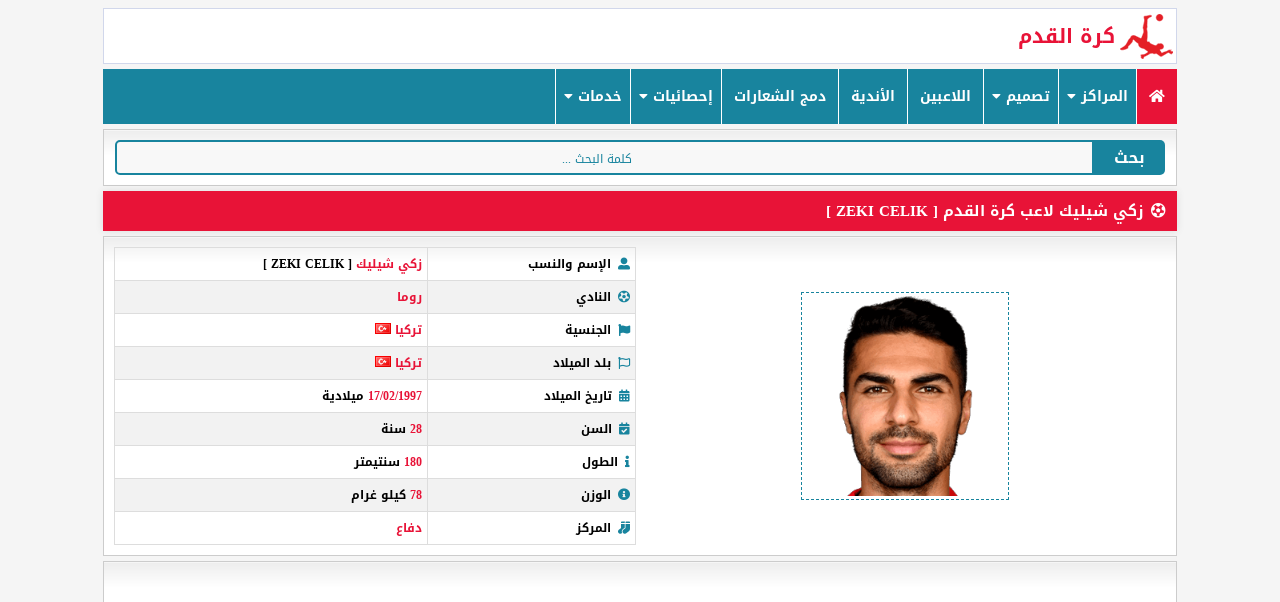

--- FILE ---
content_type: text/html; charset=UTF-8
request_url: https://player-football.com/player-zeki+celik/
body_size: 9785
content:
<!doctype html><html lang="ar" dir="rtl" prefix="og: http://ogp.me/ns#"><head><meta http-equiv="X-UA-Compatible" content="IE=edge" /><meta http-equiv="Content-Type" content="text/html; charset=utf-8" /><title>زكي شيليك لاعب كرة القدم [ Zeki Celik ]</title><meta name="description" content="زكي شيليك [ Zeki Celik ] لاعب كرة القدم من تركيا ولد بتاريخ 17/02/1997 ميلادية ويزن 78 كيلو غرام ويبلغ من الطول 180 سنتيمتر ويلعب في مركز دفاع في فريق روما حاليا." /><meta name="keywords" content="زكي شيليك,نادي اللاعب زكي شيليك,جنسية زكي شيليك,تاريخ ميلاد زكي شيليك,عمر زكي شيليك,طول زكي شيليك,وزن زكي شيليك,مركز لاعب زكي شيليك,بلد ميلاد زكي شيليك,صورة اللاعب زكي شيليك,Zeki Celik" /><meta name="viewport" content="width=device-width, initial-scale=1, maximum-scale=1, user-scalable=no" /><meta name="rating" content="General" /><meta name="distribution" content="Global" /><meta name="classification" content="All" /><meta name="googlebot" content="archive" /><meta name="resource-type" content="document" /><meta http-equiv="Cache-Control" content="Public" /><meta name="copyright" content="Copyright © Player-Football.COM 2026" /><meta property="og:site_name" content="Player-Football.COM" /><meta property="og:title" content="زكي شيليك لاعب كرة القدم [ Zeki Celik ]" /><meta property="og:type" content="article" /><meta property="og:description" content="زكي شيليك [ Zeki Celik ] لاعب كرة القدم من تركيا ولد بتاريخ 17/02/1997 ميلادية ويزن 78 كيلو غرام ويبلغ من الطول 180 سنتيمتر ويلعب في مركز دفاع في فريق روما حاليا." /><meta property="og:image" content="http://player-football.com/assets/img/football.png" /><meta property="og:image:type" content="image/png" /><meta property="og:image:width" content="700" /><meta property="og:image:height" content="438" /><meta property="og:url" content="https://player-football.com/player-zeki+celik/" /><meta itemprop="url" content="https://player-football.com/player-zeki+celik/"><link rel="canonical" href="https://player-football.com/player-zeki+celik/" /><link rel="shortcut icon" type="image/x-icon" href="https://player-football.com/icon.ico" /><link rel="stylesheet" href="https://use.fontawesome.com/releases/v5.13.0/css/all.css"><style> @import url(https://fonts.googleapis.com/earlyaccess/droidarabickufi.css);.box h3,body{font-family:Droid Arabic Kufi}.box h3,.box h4{text-overflow:ellipsis;white-space:nowrap;overflow:hidden;font-size:12px;text-align:center}.auto-grid,.grid{display:grid;grid-template-columns:repeat(auto-fill,minmax(var(--auto-grid-min-size),1fr));grid-gap:0.5rem}.box,.zone{background:#fff}article h1:before,article h2:before{padding-left:7px;font-family:"Font Awesome 5 Free"}.box h3,.box h4,div.button{white-space:nowrap}.dropdown,.topnav a{float:right}.box h3,.box h4,.dropdown,.topnav{overflow:hidden}.dropdown-content a:before,article h1:before,article h2:before{font-family:"Font Awesome 5 Free"}.dropdown:hover .dropdown-content,.topnav a{display:block}#customers,.box h3,.box h4{font-size:12px}header a,strong{color:#e81337}.barre .searchTerm,.box h3,.box h4,.footer,.topnav a,input[type=search]{text-align:center}.dropdown-content a,.footer a,.topnav a,a{text-decoration:none}body{direction:rtl;background:#f5f5f5}header{padding:8px;background:url('http://player-football.com/assets/icons/logo.png') right no-repeat #fff;border:1px solid #d1d7eb;margin-bottom:5px}header h1{font-weight:700;font-size:20px;margin:0 53px;text-transform:uppercase}article h1,article h2,article h3{font-size:15px;color:#fff;font-weight:700;padding:5px 10px;margin-bottom:5px;text-transform:uppercase}main{width:85%;margin:auto}.box{border:1px solid #ccc;font-family:Arial,Helvetica,sans-serif;padding:7px 7px 3px;box-shadow:2px 2px 2px #ccc;margin:0}.box h3{font-weight:700;background-color:#18849e;padding:2px 8px;margin:0 0 5px;-webkit-border-radius:5px;-moz-border-radius:5px;border-radius:5px}.box h4{font-weight:700;background-color:#e81337;padding:5px;margin:2px 0 3px;-webkit-border-radius:5px;-moz-border-radius:5px;border-radius:5px;font-family:"Segoe UI","Trebuchet MS",Verdana,Helvetica,Arial}.box img,.zone{border:1px solid #ccc}.box a{color:#fff;font-size:13px}.box img{width:100%;height:120px}.box:hover{opacity:.8}.grid{--auto-grid-min-size:8rem;padding:10px}.auto-grid{--auto-grid-min-size:27rem;padding:10px}#topbtn,.topnav .icon{display:none}.zone{margin-top:5px;background:-webkit-gradient(linear,left top,left 25,from(#fff),color-stop(4%,#eee),to(#fff));background:-moz-linear-gradient(top,#fff,#eee 1px,#fff 25px)}article h1{border:1px solid #e81337;background:#e81337;-webkit-box-shadow:rgba(0,0,0,.1) 0 0 8px;margin-top:5px}article h1:before{content:"\f1e3"}article h2:before{content:"\f007"}article h2,article h3{border:1px solid #18849e;background:#18849e;margin-top:5px}article p{padding:0 10px}div#container{direction:ltr;display:table;width:98%;padding:10px}div#container div.cell{display:table-cell}div#container div.cell:last-child{width:1px}div.button,input[type=search]{width:100%;height:35px;-moz-box-sizing:border-box;box-sizing:border-box;font-family:inherit;font-size:inherit;cursor:pointer}.dropdown .dropbtn,.topnav a{font-size:14px;color:#fff;font-weight:700}input[type=search]{margin:0;padding:0 5px;background-color:#f8f8f8;border:2px solid #18849e;border-top-left-radius:5px;border-bottom-left-radius:5px}.topnav,div.button{background-color:#18849e}div.button{line-height:35px;margin:0;padding:0 20px;color:#fff;font-weight:700;border-top-right-radius:5px;border-bottom-right-radius:5px}.topnav a{padding:14px 12px;border-left:1px solid #fff}.active{background-color:#e81337;color:#fff}.dropdown .dropbtn{border:none;outline:0;padding:14px 8px;background-color:inherit;font-family:inherit;margin:0;border-left:1px solid #fff}#customers,.barre .searchTerm{font-family:Droid Arabic Kufi;width:100%}.dropdown-content{display:none;position:absolute;background-color:#e9f4F7FF;min-width:160px;z-index:1}.dropdown-content a{float:none;color:#18849e;padding:5px 10px;font-size:13px;border-bottom:1px solid #fff;display:block;text-align:right}.dropdown-content a:before{content:"\f0d9";padding-left:5px;font-weight:900;font-size:11px;color:#e81337}.dropdown:hover .dropbtn,.topnav a:hover{background-color:#555;color:#fff}#customers i,.barre .searchTerm:focus{color:#18849e}.dropdown-content a:hover{background-color:#ddd;color:#000}@media screen and (max-width:600px){.dropdown .dropbtn,.topnav a:not(:first-child){display:none}.topnav a.icon{float:left;display:block}.topnav.responsive .dropdown,.topnav.responsive a{float:none;border-top:1px solid #fff}.topnav.responsive,.topnav.responsive .dropdown-content{position:relative}.topnav.responsive a.icon{position:absolute;left:0;top:0}.topnav.responsive a{display:block;text-align:right}.topnav.responsive .dropdown .dropbtn{display:block;width:100%;text-align:right}main{width:100%}.grid{--auto-grid-min-size:8rem}.auto-grid{--auto-grid-min-size:20rem}}@media screen and (max-width:1100px){main{width:100%}.grid{--auto-grid-min-size:9rem}.auto-grid{--auto-grid-min-size:20rem}}::-webkit-input-placeholder{color:#18849e;font-size:12px}:-ms-input-placeholder{color:#18849e;font-size:12px}::placeholder{color:#18849e;font-size:12px}.barre .search{direction:ltr;z-index:2;width:100%;position:relative;display:flex}.barre .searchTerm{border:3px solid #e81337;border-right:none;padding:5px;font-size:20px;border-radius:5px 0 0 5px;outline:0;color:#000}.barre .searchButton{width:40px;height:50px;border:1px solid #e81337;background-color:#e81337;text-align:center;color:#fff;border-radius:0 5px 5px 0;cursor:pointer;font-size:20px}#customers{border-collapse:collapse}#customers td,#customers th{border:1px solid #ddd;padding:5px;text-transform:uppercase;font-weight:700}#customers tr:nth-child(2n){background-color:#f2f2f2}#customers tr:hover{background-color:#ddd}#customers th{padding-top:12px;padding-bottom:12px;text-align:left;background-color:#4caf50;color:#fff}strong{font-weight:700}#customers i{padding-left:3px}.center{display:flex;justify-content:center;align-items:center;align-content:center;flex-wrap:wrap}.center img{border:1px dashed #18849e;margin:5px;padding:3px}#topbtn{position:fixed;bottom:15px;right:20px;z-index:99;border:none;outline:0;color:#000;cursor:pointer;font-size:25px;opacity:.3}#topbtn:hover{opacity:1}.footer{margin-top:4px;color:#000;padding:8px;font-size:15px}.footer a{color:#000}.footer a:hover{color:#555}hr{border:1px dashed #d1d7eb}.load-more{background-color:#4caf50;background-position:right bottom;background-repeat:repeat-x;margin:5px 0 0;color:#fff;font-size:13px;-webkit-border-radius:5px;-moz-border-radius:5px;border-radius:5px;cursor:pointer;padding:5px;text-align:center} </style><script async src="https://pagead2.googlesyndication.com/pagead/js/adsbygoogle.js?client=ca-pub-3801987615321119" crossorigin="anonymous"></script></head><body><main><header class="header"><h1><a href="https://player-football.com" title="كرة القدم">كرة القدم</a></h1></header><div class="topnav" id="myTopnav"><a href="https://player-football.com" title="كرة القدم" class="active"><i class="fas fa-home"></i></a><div class="dropdown"><button class="dropbtn">المراكز <i class="fa fa-caret-down"></i></button><div class="dropdown-content"><a href="https://player-football.com/goalkeepers/" title="حراس مرمى كرة القدم">حراس المرمى</a><a href="https://player-football.com/footbal-attackers/" title="مهاجمين كرة القدم">المهاجمين</a><a href="https://player-football.com/soccer-defenders/" title="مدافعين كرة القدم">المدافعين</a><a href="https://player-football.com/soccer-midfielders/" title="وسط ميدان كرة القدم">وسط ميدان</a><a href="https://player-football.com/soccer-coaches/" title="مدربين كرة القدم">المدربين</a><a href="https://player-football.com/footbal-coaches-assistants/" title="مساعدين مدربين كرة القدم">مساعدين المدربين</a><a href="https://player-football.com/soccer-goalkeeper-coaches/" title="مدربين حراس المرمى">مدربين حراس المرمى</a><a href="https://player-football.com/soccer-doctors/" title="أطباء الأندية">أطباء الأندية</a><a href="https://player-football.com/soccer-administrative-managers/" title="مدراء إداريين">مدراء إداريين</a></div></div><div class="dropdown"><button class="dropbtn">تصميم <i class="fa fa-caret-down"></i></button><div class="dropdown-content"><a href="https://player-football.com/soccer-club-shirts/" title="الكتابة على قمصان أندية كرة القدم">قمصان</a><a href="https://player-football.com/logos-soccer-clubs/" title="الكتابة على شعارات أندية كرة القدم">شعارات</a></div></div><a href="https://player-football.com/soccer-players/" title="لاعبي كرة القدم">اللاعبين</a><a href="https://player-football.com/soccer-clubs/" title="أندية كرة القدم">الأندية</a><a href="https://player-football.com/logos-manchester+city-real+madrid+cf/" title="دمج الشعارات">دمج الشعارات</a><div class="dropdown"><button class="dropbtn">إحصائيات <i class="fa fa-caret-down"></i></button><div class="dropdown-content"><a href="https://player-football.com/oldest-football-club/" title="أقدم أندية كرة القدم">أقدم الأندية</a><a href="https://player-football.com/new-football-club/" title="أحدث أندية كرة القدم">أحدث الأندية</a></div></div><div class="dropdown"><button class="dropbtn">خدمات <i class="fa fa-caret-down"></i></button><div class="dropdown-content"><a href="http://pubgname.com/ar/" target="_blank" title="أسماء ببجي">أسماء ببجي</a><a href="http://زخرفة.com/زخرفة-اسماء-ببجي/" target="_blank" title="زخرفة ببجي">زخرفة ببجي</a><a href="http://free-fire.ru.ma/" target="_blank" title="زخرفة فري فاير">زخرفة فري فاير</a><a href="http://اسماء.com/أسماء-على-الصور" target="_blank" title="اسماء على صور">اسماء على صور</a><a href="https://www.ilbanat.com/" target="_blank" title="أسماء بنات">أسماء بنات</a><a href="https://writingnames.com/الكتابة-على-الصور" target="_blank" title="الكتابة على الصور">الكتابة على الصور</a><a href="https://player-football.com/soccer-club-shirts/" target="_blank" title="اسمك على قميص">اسمك على قميص</a><a href="http://iconediting.com/" target="_blank" title="تصميم أيقونات">تصميم أيقونات</a><a href="http://رموز.com/رموز-الإتصال-الدولية" target="_blank" title="مفاتيح الدول">مفاتيح الدول</a><a href="http://الساعة.net/تاريخ-اليوم-هجري-وميلادي/" target="_blank" title="تاريخ اليوم">تاريخ اليوم</a><a href="http://رسائل.net/مسجات-حب/" target="_blank" title="رسائل حب">رسائل حب</a><a href="https://writing.name/" target="_blank" title="كتابة أسماء">كتابة أسماء</a></div></div><a href="javascript:void(0);" class="icon" onClick="myFunction()"><i class="fas fa-bars"></i></a></div><div class="center zone"><div id='container'><div class='cell'><input type='search' id="generator" name="generator" placeholder='... كلمة البحث'></div> <div class='cell'><div class='button' onClick="showHint('generator')">بحث</div></div></div></div><span id='search'></span><article><h1>زكي شيليك لاعب كرة القدم [ Zeki Celik ]</h1><div class="zone"><div class="auto-grid"><div align="center" class="center"><img src="https://player-football.com/players/zeki-celik.png" alt="زكي شيليك لاعب كرة القدم [ Zeki Celik ]" width="200" height="200"></div><div><table id="customers"><tr><td><i class="fas fa-user-alt"></i> الإسم والنسب</td><td><strong>زكي شيليك</strong> [ Zeki Celik ]</td></tr><tr><td><i class="fas fa-futbol"></i> النادي</td><td><strong>روما</a></strong></td></tr><tr><td><i class="fas fa-flag"></i> الجنسية</td><td><strong>تركيا</strong> <img src="https://player-football.com/assets/country/tr.png" width="16" height="11" alt="دولة تركيا"></td></tr><tr><td><i class="far fa-flag"></i> بلد الميلاد</td><td><strong>تركيا</strong> <img src="https://player-football.com/assets/country/tr.png" width="16" height="11" alt="دولة تركيا"></td></tr><tr><td><i class="fas fa-calendar-alt"></i> تاريخ الميلاد</td><td><strong>17/02/1997</strong> ميلادية</td></tr><tr><td><i class="fas fa-calendar-check"></i> السن</td><td><strong>28</strong> سنة</td></tr><tr><td><i class="fas fa-info"></i> الطول</td><td><strong>180</strong> سنتيمتر</td></tr><tr><td><i class="fas fa-info-circle"></i> الوزن</td><td><strong>78</strong> كيلو غرام</td></tr><tr><td><i class="fas fa-socks"></i> المركز</td><td><strong>دفاع</strong></td></tr></table></div></div></div><div align="center" class="zone"><br/><script async src="https://pagead2.googlesyndication.com/pagead/js/adsbygoogle.js"></script>
<!-- new top -->
<ins class="adsbygoogle"
     style="display:block"
     data-ad-client="ca-pub-3801987615321119"
     data-ad-slot="3523537107"
     data-ad-format="auto"
     data-full-width-responsive="true"></ins>
<script>
     (adsbygoogle = window.adsbygoogle || []).push({});
</script><br/></div><div class="zone"><p>زكي شيليك وإسمه الكامل الحقيقي بالإنجليزي [ Zeki Celik ] هو لاعب كرة القدم جنسيته من دولة <strong>تركيا</strong> ، اللاعب زكي شيليك هو من أصل دولة تركيا وولد بتاريخ 17/02/1997 ميلادية وعمره <strong>28</strong> سنة حتى الآن ويزن <strong>78</strong> كيلو غرام ( Kg ) ويبلغ <strong>زكي شيليك</strong> من الطول <strong>180</strong> سنتيمتر ( CM ) ويلعب في مركز دفاع فريق <strong>روما</strong> لكرة القدم حسب آخر الإحصائيات والمعلومات المتاحة على الموقع.</p></div></article><article><h2>أسماء لاعبي نادي روما بالصور 2026</h2><div class="zone"><p>قائمة تضم كل لاعبي كرة القدم الذين يلعبون حالياً في نادي روما لكرة القدم في جميع المراكز ( حراس مرمى روما ، مهاجمين روما ، مدافعين روما ، وسط ميدان روما ، مدرب فريق روما ، مساعد مدرب روما ، مدرب حراس نادي روما ، مدرب اللياقة البدنية لفريق روما ، طبيب نادي روما ، المدير الإداري لنادي روما ) سواء في القسم الإحترافي الممتاز أو دوري الدرجة الثانية وفي جميع المسابقات الرياضية.</p></div><div align="center" class="zone"><br/><script async src="https://pagead2.googlesyndication.com/pagead/js/adsbygoogle.js"></script>
<!-- player top -->
<ins class="adsbygoogle"
     style="display:block"
     data-ad-client="ca-pub-3801987615321119"
     data-ad-slot="7776126392"
     data-ad-format="auto"
     data-full-width-responsive="true"></ins>
<script>
     (adsbygoogle = window.adsbygoogle || []).push({});
</script><br/></div><div class="zone"><div class="grid"><div class="box"><a href="https://player-football.com/player-ante+coric/" title="أنتي كوريتش وسط نادي روما"><h3>أنتي كوريتش</h3></a><a href="https://player-football.com/player-ante+coric/" title="صورة وسط نادي روما"><img src="https://player-football.com/players/ante-coric.jpg" width="150" height="150" alt="صورة وسط نادي روما"></a><a href="https://player-football.com/player-ante+coric/" title="Ante Coric"><h4>Ante Coric</h4></a></div><div class="box"><a href="https://player-football.com/player-zeki+celik/" title="زكي شيليك دفاع نادي روما"><h3>زكي شيليك</h3></a><a href="https://player-football.com/player-zeki+celik/" title="صورة دفاع نادي روما"><img src="https://player-football.com/players/zeki-celik.png" width="150" height="150" alt="صورة دفاع نادي روما"></a><a href="https://player-football.com/player-zeki+celik/" title="Zeki Celik"><h4>Zeki Celik</h4></a></div><div class="box"><a href="https://player-football.com/player-salvatore+foti/" title="سالفاتور فوتي مساعد مدرب نادي روما"><h3>سالفاتور فوتي</h3></a><a href="https://player-football.com/player-salvatore+foti/" title="صورة مساعد مدرب نادي روما"><img src="https://player-football.com/players/salvatore-foti.jpg" width="150" height="150" alt="صورة مساعد مدرب نادي روما"></a><a href="https://player-football.com/player-salvatore+foti/" title="Salvatore Foti"><h4>Salvatore Foti</h4></a></div><div class="box"><a href="https://player-football.com/player-giacomo+faticanti/" title="جياكومو فاتيكانتي وسط نادي روما"><h3>جياكومو فاتيكانتي</h3></a><a href="https://player-football.com/player-giacomo+faticanti/" title="صورة وسط نادي روما"><img src="https://player-football.com/players/giacomo-faticanti.png" width="150" height="150" alt="صورة وسط نادي روما"></a><a href="https://player-football.com/player-giacomo+faticanti/" title="Giacomo Faticanti"><h4>Giacomo Faticanti</h4></a></div><div class="box"><a href="https://player-football.com/player-edoardo+bove/" title="ايدواردو بوفي وسط نادي روما"><h3>ايدواردو بوفي</h3></a><a href="https://player-football.com/player-edoardo+bove/" title="صورة وسط نادي روما"><img src="https://player-football.com/players/edoardo-bove.png" width="150" height="150" alt="صورة وسط نادي روما"></a><a href="https://player-football.com/player-edoardo+bove/" title="Edoardo Bove"><h4>Edoardo Bove</h4></a></div><div class="box"><a href="https://player-football.com/player-filippo+tripi/" title="فيليبو تريبي دفاع نادي روما"><h3>فيليبو تريبي</h3></a><a href="https://player-football.com/player-filippo+tripi/" title="صورة دفاع نادي روما"><img src="https://player-football.com/players/filippo-tripi.png" width="150" height="150" alt="صورة دفاع نادي روما"></a><a href="https://player-football.com/player-filippo+tripi/" title="Filippo Tripi"><h4>Filippo Tripi</h4></a></div><div class="box"><a href="https://player-football.com/player-matias+vina/" title="ماتياس فينا دفاع نادي روما"><h3>ماتياس فينا</h3></a><a href="https://player-football.com/player-matias+vina/" title="صورة دفاع نادي روما"><img src="https://player-football.com/players/matias-vina.png" width="150" height="150" alt="صورة دفاع نادي روما"></a><a href="https://player-football.com/player-matias+vina/" title="Matias Vina"><h4>Matias Vina</h4></a></div><div class="box"><a href="https://player-football.com/player-paulo+dybala/" title="باولو ديبالا هجوم نادي روما"><h3>باولو ديبالا</h3></a><a href="https://player-football.com/player-paulo+dybala/" title="صورة هجوم نادي روما"><img src="https://player-football.com/players/paulo-dybala.gif" width="150" height="150" alt="صورة هجوم نادي روما"></a><a href="https://player-football.com/player-paulo+dybala/" title="Paulo Dybala"><h4>Paulo Dybala</h4></a></div><div class="box"><a href="https://player-football.com/player-borja+mayoral/" title="بورخا مايورال هجوم نادي روما"><h3>بورخا مايورال</h3></a><a href="https://player-football.com/player-borja+mayoral/" title="صورة هجوم نادي روما"><img src="https://player-football.com/players/borja-mayoral.jpg" width="150" height="150" alt="صورة هجوم نادي روما"></a><a href="https://player-football.com/player-borja+mayoral/" title="Borja Mayoral"><h4>Borja Mayoral</h4></a></div><div class="box"><a href="https://player-football.com/player-nicola+zalewski/" title="نيكولا زاليفسكي وسط نادي روما"><h3>نيكولا زاليفسكي</h3></a><a href="https://player-football.com/player-nicola+zalewski/" title="صورة وسط نادي روما"><img src="https://player-football.com/players/nicola-zalewski.jpg" width="150" height="150" alt="صورة وسط نادي روما"></a><a href="https://player-football.com/player-nicola+zalewski/" title="Nicola Zalewski"><h4>Nicola Zalewski</h4></a></div><div class="box"><a href="https://player-football.com/player-marash+kumbulla/" title="ماراش كومبولا دفاع نادي روما"><h3>ماراش كومبولا</h3></a><a href="https://player-football.com/player-marash+kumbulla/" title="صورة دفاع نادي روما"><img src="https://player-football.com/players/marash-kumbulla.jpg" width="150" height="150" alt="صورة دفاع نادي روما"></a><a href="https://player-football.com/player-marash+kumbulla/" title="Marash Kumbulla"><h4>Marash Kumbulla</h4></a></div><div class="box"><a href="https://player-football.com/player-bryan+cristante/" title="بريان كريستانتي وسط نادي روما"><h3>بريان كريستانتي</h3></a><a href="https://player-football.com/player-bryan+cristante/" title="صورة وسط نادي روما"><img src="https://player-football.com/players/bryan-cristante.jpg" width="150" height="150" alt="صورة وسط نادي روما"></a><a href="https://player-football.com/player-bryan+cristante/" title="Bryan Cristante"><h4>Bryan Cristante</h4></a></div><div class="box"><a href="https://player-football.com/player-ebrima+darboe/" title="ايبريما داربوي وسط نادي روما"><h3>ايبريما داربوي</h3></a><a href="https://player-football.com/player-ebrima+darboe/" title="صورة وسط نادي روما"><img src="https://player-football.com/players/no.png" width="150" height="150" alt="صورة وسط نادي روما"></a><a href="https://player-football.com/player-ebrima+darboe/" title="Ebrima Darboe"><h4>Ebrima Darboe</h4></a></div><div class="box"><a href="https://player-football.com/player-andrea+belotti/" title="أندريا بيلوتي هجوم نادي روما"><h3>أندريا بيلوتي</h3></a><a href="https://player-football.com/player-andrea+belotti/" title="صورة هجوم نادي روما"><img src="https://player-football.com/players/andrea-belotti.gif" width="150" height="150" alt="صورة هجوم نادي روما"></a><a href="https://player-football.com/player-andrea+belotti/" title="Andrea Belotti"><h4>Andrea Belotti</h4></a></div><div class="box"><a href="https://player-football.com/player-tammy+abraham/" title="تامي أبراهام هجوم نادي روما"><h3>تامي أبراهام</h3></a><a href="https://player-football.com/player-tammy+abraham/" title="صورة هجوم نادي روما"><img src="https://player-football.com/players/tammy-abraham.jpg" width="150" height="150" alt="صورة هجوم نادي روما"></a><a href="https://player-football.com/player-tammy+abraham/" title="Tammy Abraham"><h4>Tammy Abraham</h4></a></div><div class="box"><a href="https://player-football.com/player-mile+svilar/" title="ميل سفيلار حارس نادي روما"><h3>ميل سفيلار</h3></a><a href="https://player-football.com/player-mile+svilar/" title="صورة حارس نادي روما"><img src="https://player-football.com/players/mile-svilar.jpg" width="150" height="150" alt="صورة حارس نادي روما"></a><a href="https://player-football.com/player-mile+svilar/" title="Mile Svilar"><h4>Mile Svilar</h4></a></div><div class="box"><a href="https://player-football.com/player-william+bianda/" title="ويليام بياندا دفاع نادي روما"><h3>ويليام بياندا</h3></a><a href="https://player-football.com/player-william+bianda/" title="صورة دفاع نادي روما"><img src="https://player-football.com/players/william-bianda.jpg" width="150" height="150" alt="صورة دفاع نادي روما"></a><a href="https://player-football.com/player-william+bianda/" title="William Bianda"><h4>William Bianda</h4></a></div><div class="box"><a href="https://player-football.com/player-stephan+el+shaarawy/" title="ستيفان الشعراوي هجوم نادي روما"><h3>ستيفان الشعراوي</h3></a><a href="https://player-football.com/player-stephan+el+shaarawy/" title="صورة هجوم نادي روما"><img src="https://player-football.com/players/stephan-el-shaarawy.gif" width="150" height="150" alt="صورة هجوم نادي روما"></a><a href="https://player-football.com/player-stephan+el+shaarawy/" title="Stephan El Shaarawy"><h4>Stephan El Shaarawy</h4></a></div><div class="box"><a href="https://player-football.com/player-edin+dzeko/" title="إدين دجيكو هجوم نادي روما"><h3>إدين دجيكو</h3></a><a href="https://player-football.com/player-edin+dzeko/" title="صورة هجوم نادي روما"><img src="https://player-football.com/players/edin-dzeko.jpg" width="150" height="150" alt="صورة هجوم نادي روما"></a><a href="https://player-football.com/player-edin+dzeko/" title="Edin Dzeko"><h4>Edin Dzeko</h4></a></div><div class="box"><a href="https://player-football.com/player-nicolo+zaniolo/" title="نيكولو زانيولو وسط نادي روما"><h3>نيكولو زانيولو</h3></a><a href="https://player-football.com/player-nicolo+zaniolo/" title="صورة وسط نادي روما"><img src="https://player-football.com/players/nicolo-zaniolo.gif" width="150" height="150" alt="صورة وسط نادي روما"></a><a href="https://player-football.com/player-nicolo+zaniolo/" title="Nicolo Zaniolo"><h4>Nicolo Zaniolo</h4></a></div><div class="box"><a href="https://player-football.com/player-lorenzo+pellegrini/" title="لورينزو بيليغريني وسط نادي روما"><h3>لورينزو بيليغريني</h3></a><a href="https://player-football.com/player-lorenzo+pellegrini/" title="صورة وسط نادي روما"><img src="https://player-football.com/players/lorenzo-pellegrini.gif" width="150" height="150" alt="صورة وسط نادي روما"></a><a href="https://player-football.com/player-lorenzo+pellegrini/" title="Lorenzo Pellegrini"><h4>Lorenzo Pellegrini</h4></a></div><div class="box"><a href="https://player-football.com/player-amadou+diawara/" title="أمادو دياوارا وسط نادي روما"><h3>أمادو دياوارا</h3></a><a href="https://player-football.com/player-amadou+diawara/" title="صورة وسط نادي روما"><img src="https://player-football.com/players/amadou-diawara.gif" width="150" height="150" alt="صورة وسط نادي روما"></a><a href="https://player-football.com/player-amadou+diawara/" title="Amadou Diawara"><h4>Amadou Diawara</h4></a></div><div class="box"><a href="https://player-football.com/player-rick+karsdorp/" title="ريك كارسدورب دفاع نادي روما"><h3>ريك كارسدورب</h3></a><a href="https://player-football.com/player-rick+karsdorp/" title="صورة دفاع نادي روما"><img src="https://player-football.com/players/rick-karsdorp.jpg" width="150" height="150" alt="صورة دفاع نادي روما"></a><a href="https://player-football.com/player-rick+karsdorp/" title="Rick Karsdorp"><h4>Rick Karsdorp</h4></a></div><div class="box"><a href="https://player-football.com/player-chris+smalling/" title="كريس سمولينغ دفاع نادي روما"><h3>كريس سمولينغ</h3></a><a href="https://player-football.com/player-chris+smalling/" title="صورة دفاع نادي روما"><img src="https://player-football.com/players/chris-smalling.jpg" width="150" height="150" alt="صورة دفاع نادي روما"></a><a href="https://player-football.com/player-chris+smalling/" title="Chris Smalling"><h4>Chris Smalling</h4></a></div><div class="box"><a href="https://player-football.com/player-gianluca+mancini/" title="جيانلوكا مانشيني دفاع نادي روما"><h3>جيانلوكا مانشيني</h3></a><a href="https://player-football.com/player-gianluca+mancini/" title="صورة دفاع نادي روما"><img src="https://player-football.com/players/gianluca-mancini.png" width="150" height="150" alt="صورة دفاع نادي روما"></a><a href="https://player-football.com/player-gianluca+mancini/" title="Gianluca Mancini"><h4>Gianluca Mancini</h4></a></div><div class="box"><a href="https://player-football.com/player-bryan+reynolds/" title="بريان رينولدز دفاع نادي روما"><h3>بريان رينولدز</h3></a><a href="https://player-football.com/player-bryan+reynolds/" title="صورة دفاع نادي روما"><img src="https://player-football.com/players/bryan-reynolds.gif" width="150" height="150" alt="صورة دفاع نادي روما"></a><a href="https://player-football.com/player-bryan+reynolds/" title="Bryan Reynolds"><h4>Bryan Reynolds</h4></a></div><div class="box"><a href="https://player-football.com/player-davide+santon/" title="دافيد سانتون دفاع نادي روما"><h3>دافيد سانتون</h3></a><a href="https://player-football.com/player-davide+santon/" title="صورة دفاع نادي روما"><img src="https://player-football.com/players/davide-santon.gif" width="150" height="150" alt="صورة دفاع نادي روما"></a><a href="https://player-football.com/player-davide+santon/" title="Davide Santon"><h4>Davide Santon</h4></a></div><div class="box"><a href="https://player-football.com/player-bruno+peres/" title="برونو بيريز دفاع نادي روما"><h3>برونو بيريز</h3></a><a href="https://player-football.com/player-bruno+peres/" title="صورة دفاع نادي روما"><img src="https://player-football.com/players/bruno-peres.jpg" width="150" height="150" alt="صورة دفاع نادي روما"></a><a href="https://player-football.com/player-bruno+peres/" title="Bruno Peres"><h4>Bruno Peres</h4></a></div><div class="box"><a href="https://player-football.com/player-simone+farelli/" title="سيموني فاريلي حارس نادي روما"><h3>سيموني فاريلي</h3></a><a href="https://player-football.com/player-simone+farelli/" title="صورة حارس نادي روما"><img src="https://player-football.com/players/simone-farelli.jpg" width="150" height="150" alt="صورة حارس نادي روما"></a><a href="https://player-football.com/player-simone+farelli/" title="Simone Farelli"><h4>Simone Farelli</h4></a></div><div class="box"><a href="https://player-football.com/player-pietro+boer/" title="بيترو بور حارس نادي روما"><h3>بيترو بور</h3></a><a href="https://player-football.com/player-pietro+boer/" title="صورة حارس نادي روما"><img src="https://player-football.com/players/pietro-boer.png" width="150" height="150" alt="صورة حارس نادي روما"></a><a href="https://player-football.com/player-pietro+boer/" title="Pietro Boer"><h4>Pietro Boer</h4></a></div><div class="box"><a href="https://player-football.com/player-daniel+fuzato/" title="دانييل فوزاتو حارس نادي روما"><h3>دانييل فوزاتو</h3></a><a href="https://player-football.com/player-daniel+fuzato/" title="صورة حارس نادي روما"><img src="https://player-football.com/players/daniel-fuzato.gif" width="150" height="150" alt="صورة حارس نادي روما"></a><a href="https://player-football.com/player-daniel+fuzato/" title="Daniel Fuzato"><h4>Daniel Fuzato</h4></a></div><div class="box"><a href="https://player-football.com/player-eldor+shomurodov/" title="إلدور شومورودوف هجوم نادي روما"><h3>إلدور شومورودوف</h3></a><a href="https://player-football.com/player-eldor+shomurodov/" title="صورة هجوم نادي روما"><img src="https://player-football.com/players/eldor-shomurodov.jpg" width="150" height="150" alt="صورة هجوم نادي روما"></a><a href="https://player-football.com/player-eldor+shomurodov/" title="Eldor Shomurodov"><h4>Eldor Shomurodov</h4></a></div><div class="box"><a href="https://player-football.com/player-jose+mourinho/" title="جوزيه مورينيو مدرب نادي روما"><h3>جوزيه مورينيو</h3></a><a href="https://player-football.com/player-jose+mourinho/" title="صورة مدرب نادي روما"><img src="https://player-football.com/players/jose-mourinho.png" width="150" height="150" alt="صورة مدرب نادي روما"></a><a href="https://player-football.com/player-jose+mourinho/" title="Jose Mourinho"><h4>Jose Mourinho</h4></a></div><div class="box"><a href="https://player-football.com/player-rui+patricio/" title="روي باتريسيو حارس نادي روما"><h3>روي باتريسيو</h3></a><a href="https://player-football.com/player-rui+patricio/" title="صورة حارس نادي روما"><img src="https://player-football.com/players/rui-patricio.jpg" width="150" height="150" alt="صورة حارس نادي روما"></a><a href="https://player-football.com/player-rui+patricio/" title="Rui Patricio"><h4>Rui Patricio</h4></a></div></div></div></article><article><h2>أسماء لاعبي كرة القدم من  دولة تركيا بالصور</h2><div class="zone"><p>قائمة كاملة بجميع أسماء لاعبي كرة القدم من من نفس الدولة تركيا ، يمكنكم مشاهدة المزيد من لاعبي تركيا اللذين يلعبون في مختلف المسابقات والدوريات العالمية عن طريق الظغط على رز تحميل المزيد.</p></div><div align="center" class="zone"><br/><script async src="https://pagead2.googlesyndication.com/pagead/js/adsbygoogle.js?client=ca-pub-3801987615321119"
     crossorigin="anonymous"></script>
<ins class="adsbygoogle"
     style="display:block"
     data-ad-format="autorelaxed"
     data-ad-client="ca-pub-3801987615321119"
     data-ad-slot="1660958692"></ins>
<script>
     (adsbygoogle = window.adsbygoogle || []).push({});
</script><br/></div><div class="zone grid"><div class="post" id="post_27753"><div class="box"><a href="https://player-football.com/player-semih+kilicsoy/" title="سميح كيليكسوي نادي بشكتاش"><h3>سميح كيليكسوي</h3></a><a href="https://player-football.com/player-semih+kilicsoy/" title="صورة هجوم نادي بشكتاش"><img src="https://player-football.com/players/semih-kilicsoy.png" width="150" height="105" alt="صورة هجوم نادي بشكتاش"></a><a href="https://player-football.com/player-semih+kilicsoy/" title="هجوم Semih Kilicsoy"><h4>Semih Kilicsoy</h4></a></div></div><div class="post" id="post_27752"><div class="box"><a href="https://player-football.com/player-bertug+yildirim/" title="بيرتوغ يلدريم نادي خيتافي"><h3>بيرتوغ يلدريم</h3></a><a href="https://player-football.com/player-bertug+yildirim/" title="صورة هجوم نادي خيتافي"><img src="https://player-football.com/players/bertug-yildirim.png" width="150" height="105" alt="صورة هجوم نادي خيتافي"></a><a href="https://player-football.com/player-bertug+yildirim/" title="هجوم Bertug Yildirim"><h4>Bertug Yildirim</h4></a></div></div><div class="post" id="post_27751"><div class="box"><a href="https://player-football.com/player-kenan+yildiz/" title="كينان يلدز نادي يوفنتوس"><h3>كينان يلدز</h3></a><a href="https://player-football.com/player-kenan+yildiz/" title="صورة هجوم نادي يوفنتوس"><img src="https://player-football.com/players/kenan-yildiz.png" width="150" height="105" alt="صورة هجوم نادي يوفنتوس"></a><a href="https://player-football.com/player-kenan+yildiz/" title="هجوم Kenan Yildiz"><h4>Kenan Yildiz</h4></a></div></div><div class="post" id="post_27750"><div class="box"><a href="https://player-football.com/player-orkun+kokcu/" title="أوركون كوكتشو نادي بنفيكا"><h3>أوركون كوكتشو</h3></a><a href="https://player-football.com/player-orkun+kokcu/" title="صورة وسط نادي بنفيكا"><img src="https://player-football.com/players/orkun-kokcu.png" width="150" height="105" alt="صورة وسط نادي بنفيكا"></a><a href="https://player-football.com/player-orkun+kokcu/" title="وسط Orkun Kokcu"><h4>Orkun Kokcu</h4></a></div></div><div class="post" id="post_27749"><div class="box"><a href="https://player-football.com/player-arda+guler/" title="أردا جولر نادي ريال مدريد"><h3>أردا جولر</h3></a><a href="https://player-football.com/player-arda+guler/" title="صورة هجوم نادي ريال مدريد"><img src="https://player-football.com/players/arda-guler.png" width="150" height="105" alt="صورة هجوم نادي ريال مدريد"></a><a href="https://player-football.com/player-arda+guler/" title="هجوم Arda Guler"><h4>Arda Guler</h4></a></div></div><div class="post" id="post_27746"><div class="box"><a href="https://player-football.com/player-sirachan+nas/" title="سيراشان ناس نادي جالطة سراي"><h3>سيراشان ناس</h3></a><a href="https://player-football.com/player-sirachan+nas/" title="صورة وسط نادي جالطة سراي"><img src="https://player-football.com/players/sirachan-nas.png" width="150" height="105" alt="صورة وسط نادي جالطة سراي"></a><a href="https://player-football.com/player-sirachan+nas/" title="وسط Sirachan Nas"><h4>Sirachan Nas</h4></a></div></div><div class="post" id="post_27745"><div class="box"><a href="https://player-football.com/player-gokdeniz+gurpuz/" title="جوكدينيز جوربوز نادي جالطة سراي"><h3>جوكدينيز جوربوز</h3></a><a href="https://player-football.com/player-gokdeniz+gurpuz/" title="صورة وسط نادي جالطة سراي"><img src="https://player-football.com/players/gokdeniz-gurpuz.png" width="150" height="105" alt="صورة وسط نادي جالطة سراي"></a><a href="https://player-football.com/player-gokdeniz+gurpuz/" title="وسط Gokdeniz Gurpuz"><h4>Gokdeniz Gurpuz</h4></a></div></div><div class="post" id="post_27742"><div class="box"><a href="https://player-football.com/player-efe+akman/" title="إيفي أكمان نادي جالطة سراي"><h3>إيفي أكمان</h3></a><a href="https://player-football.com/player-efe+akman/" title="صورة وسط نادي جالطة سراي"><img src="https://player-football.com/players/efe-akman.png" width="150" height="105" alt="صورة وسط نادي جالطة سراي"></a><a href="https://player-football.com/player-efe+akman/" title="وسط Efe Akman"><h4>Efe Akman</h4></a></div></div><div class="post" id="post_27739"><div class="box"><a href="https://player-football.com/player-hamza+akman/" title="حمزه اكمان نادي جالطة سراي"><h3>حمزه اكمان</h3></a><a href="https://player-football.com/player-hamza+akman/" title="صورة وسط نادي جالطة سراي"><img src="https://player-football.com/players/no.png" width="150" height="105" alt="صورة وسط نادي جالطة سراي"></a><a href="https://player-football.com/player-hamza+akman/" title="وسط Hamza Akman"><h4>Hamza Akman</h4></a></div></div><div class="post" id="post_27738"><div class="box"><a href="https://player-football.com/player-metehan+baltaci/" title="ميتيهان بالتاشي نادي جالطة سراي"><h3>ميتيهان بالتاشي</h3></a><a href="https://player-football.com/player-metehan+baltaci/" title="صورة دفاع نادي جالطة سراي"><img src="https://player-football.com/players/metehan-baltaci.png" width="150" height="105" alt="صورة دفاع نادي جالطة سراي"></a><a href="https://player-football.com/player-metehan+baltaci/" title="دفاع Metehan Baltaci"><h4>Metehan Baltaci</h4></a></div></div><div class="post" id="post_27736"><div class="box"><a href="https://player-football.com/player-ali+yesilyurt/" title="علي يشيليورت نادي جالطة سراي"><h3>علي يشيليورت</h3></a><a href="https://player-football.com/player-ali+yesilyurt/" title="صورة دفاع نادي جالطة سراي"><img src="https://player-football.com/players/ali-yesilyurt.png" width="150" height="105" alt="صورة دفاع نادي جالطة سراي"></a><a href="https://player-football.com/player-ali+yesilyurt/" title="دفاع Ali Yesilyurt"><h4>Ali Yesilyurt</h4></a></div></div><div class="post" id="post_27735"><div class="box"><a href="https://player-football.com/player-ali+turap+bulbul/" title="علي توراب بلبل نادي جالطة سراي"><h3>علي توراب بلبل</h3></a><a href="https://player-football.com/player-ali+turap+bulbul/" title="صورة دفاع نادي جالطة سراي"><img src="https://player-football.com/players/ali-turap-bulbul.png" width="150" height="105" alt="صورة دفاع نادي جالطة سراي"></a><a href="https://player-football.com/player-ali+turap+bulbul/" title="دفاع Ali Turap Bulbul"><h4>Ali Turap Bulbul</h4></a></div></div><div class="post" id="post_27734"><div class="box"><a href="https://player-football.com/player-batuhan+sen/" title="باتوهان شين نادي جالطة سراي"><h3>باتوهان شين</h3></a><a href="https://player-football.com/player-batuhan+sen/" title="صورة حارس نادي جالطة سراي"><img src="https://player-football.com/players/batuhan-sen.png" width="150" height="105" alt="صورة حارس نادي جالطة سراي"></a><a href="https://player-football.com/player-batuhan+sen/" title="حارس Batuhan Sen"><h4>Batuhan Sen</h4></a></div></div><div class="post" id="post_27733"><div class="box"><a href="https://player-football.com/player-okan+buruk/" title="اوكان بوروك نادي جالطة سراي"><h3>اوكان بوروك</h3></a><a href="https://player-football.com/player-okan+buruk/" title="صورة مدرب نادي جالطة سراي"><img src="https://player-football.com/players/okan-buruk.png" width="150" height="105" alt="صورة مدرب نادي جالطة سراي"></a><a href="https://player-football.com/player-okan+buruk/" title="مدرب Okan Buruk"><h4>Okan Buruk</h4></a></div></div><div class="post" id="post_27732"><div class="box"><a href="https://player-football.com/player-atakan+ordu/" title="أتاكان أوردو نادي جالطة سراي"><h3>أتاكان أوردو</h3></a><a href="https://player-football.com/player-atakan+ordu/" title="صورة حارس نادي جالطة سراي"><img src="https://player-football.com/players/atakan-ordu.png" width="150" height="105" alt="صورة حارس نادي جالطة سراي"></a><a href="https://player-football.com/player-atakan+ordu/" title="حارس Atakan Ordu"><h4>Atakan Ordu</h4></a></div></div><div class="post" id="post_27042"><div class="box"><a href="https://player-football.com/player-kerem+atakan+kesgin/" title="كيريم أتاكان كيسيسن نادي بشكتاش"><h3>كيريم أتاكان كيسيسن</h3></a><a href="https://player-football.com/player-kerem+atakan+kesgin/" title="صورة وسط نادي بشكتاش"><img src="https://player-football.com/players/kerem-atakan-kesgin.jpg" width="150" height="105" alt="صورة وسط نادي بشكتاش"></a><a href="https://player-football.com/player-kerem+atakan+kesgin/" title="وسط Kerem Atakan Kesgin"><h4>Kerem Atakan Kesgin</h4></a></div></div><div class="post" id="post_27040"><div class="box"><a href="https://player-football.com/player-emrecan+uzunhan/" title="إمريكان أوزونهان نادي بشكتاش"><h3>إمريكان أوزونهان</h3></a><a href="https://player-football.com/player-emrecan+uzunhan/" title="صورة دفاع نادي بشكتاش"><img src="https://player-football.com/players/emrecan-uzunhan.png" width="150" height="105" alt="صورة دفاع نادي بشكتاش"></a><a href="https://player-football.com/player-emrecan+uzunhan/" title="دفاع Emrecan Uzunhan"><h4>Emrecan Uzunhan</h4></a></div></div><div class="post" id="post_27039"><div class="box"><a href="https://player-football.com/player-emirhan+delibas/" title="أميرهان ديليباس نادي بشكتاش"><h3>أميرهان ديليباس</h3></a><a href="https://player-football.com/player-emirhan+delibas/" title="صورة وسط نادي بشكتاش"><img src="https://player-football.com/players/emirhan-delibas.png" width="150" height="105" alt="صورة وسط نادي بشكتاش"></a><a href="https://player-football.com/player-emirhan+delibas/" title="وسط Emirhan Delibas"><h4>Emirhan Delibas</h4></a></div></div></div></article><h1 class="load-more"><i class="fas fa-sort-down"></i> تحميل المزيد <i class="fas fa-sort-down"></i></h1><input type="hidden" id="row" value="0"><input type="hidden" id="nationality" name="nationality" value="تركيا"><input type="hidden" id="all" value="673"><div class="footer">جميع الحقوق محفوظة كرة القدم 2026 ©</div></div></main><span onClick="topFunction()" id="topbtn" title="إلى أعلى الصفحة"><img src="https://player-football.com/assets/icons/top.png" alt="إلى أعلى الصفحة" width="20" height="20" /></span><script> function scrollFunction(){20<document.body.scrollTop||20<document.documentElement.scrollTop?document.getElementById("topbtn").style.display="block":document.getElementById("topbtn").style.display="none"}function topFunction(){document.body.scrollTop=0,document.documentElement.scrollTop=0}window.onscroll=function(){scrollFunction()}; </script><script> function myFunction(){var a=document.getElementById("myTopnav");"topnav"===a.className?a.className+=" responsive":a.className="topnav"} </script><script type="text/javascript" async='async'> function showHint(e){if(""===(t=document.getElementById(e).value))var t="Demo";if(0!=t.length){var n=new XMLHttpRequest;n.onreadystatechange=function(){4==this.readyState&&200==this.status&&(document.getElementById("search").innerHTML=this.responseText)},n.open("GET","../inc/search.php?q="+t,!0),n.send()}else document.getElementById("search").innerHTML=""} </script><script src="https://player-football.com/js/jquery-1.12.0.min.js" type="text/javascript"></script><script>$(document).ready(function(){$(".load-more").click(function(){var e=Number($("#row").val()),o=$("#nationality").val(),t=Number($("#all").val());(e+=18)<=t?($("#row").val(e),$.ajax({url:"../inc/getplayer.php",type:"post",data:{row:e,nationality:o},beforeSend:function(){$(".load-more").text("تحميل المزيد ...")},success:function(o){setTimeout(function(){$(".post:last").after(o).show().fadeIn("slow"),t<e+3?($(".load-more").text("إخفاء"),$(".load-more").css("background","darkorchid")):$(".load-more").text("تحميل المزيد")},2e3)}})):($(".load-more").text("تحميل المزيد ..."),setTimeout(function(){$(".post:nth-child(3)").nextAll(".post").remove().fadeIn("slow"),$("#row").val(0),$(".load-more").text("تحميل المزيد .."),$(".load-more").css("display","none")},2e3))})});</script><script defer src="https://static.cloudflareinsights.com/beacon.min.js/vcd15cbe7772f49c399c6a5babf22c1241717689176015" integrity="sha512-ZpsOmlRQV6y907TI0dKBHq9Md29nnaEIPlkf84rnaERnq6zvWvPUqr2ft8M1aS28oN72PdrCzSjY4U6VaAw1EQ==" data-cf-beacon='{"version":"2024.11.0","token":"94f4a909f61c4be0aafd66183769aa09","r":1,"server_timing":{"name":{"cfCacheStatus":true,"cfEdge":true,"cfExtPri":true,"cfL4":true,"cfOrigin":true,"cfSpeedBrain":true},"location_startswith":null}}' crossorigin="anonymous"></script>
</body></html>

--- FILE ---
content_type: text/html; charset=utf-8
request_url: https://www.google.com/recaptcha/api2/aframe
body_size: 266
content:
<!DOCTYPE HTML><html><head><meta http-equiv="content-type" content="text/html; charset=UTF-8"></head><body><script nonce="zSdo6zT58Q4Hd058Jlyenw">/** Anti-fraud and anti-abuse applications only. See google.com/recaptcha */ try{var clients={'sodar':'https://pagead2.googlesyndication.com/pagead/sodar?'};window.addEventListener("message",function(a){try{if(a.source===window.parent){var b=JSON.parse(a.data);var c=clients[b['id']];if(c){var d=document.createElement('img');d.src=c+b['params']+'&rc='+(localStorage.getItem("rc::a")?sessionStorage.getItem("rc::b"):"");window.document.body.appendChild(d);sessionStorage.setItem("rc::e",parseInt(sessionStorage.getItem("rc::e")||0)+1);localStorage.setItem("rc::h",'1769158415031');}}}catch(b){}});window.parent.postMessage("_grecaptcha_ready", "*");}catch(b){}</script></body></html>